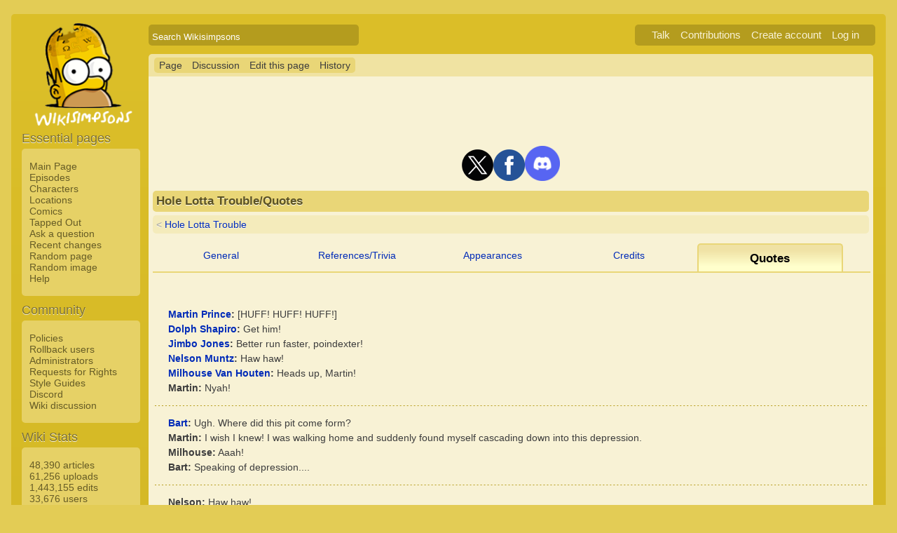

--- FILE ---
content_type: text/html; charset=UTF-8
request_url: https://simpsonswiki.com/wiki/Hole_Lotta_Trouble/Quotes
body_size: 8714
content:
<!DOCTYPE html>
<html class="client-nojs" lang="en" dir="ltr">
<head>
<meta charset="UTF-8"/>
<title>Hole Lotta Trouble/Quotes - Wikisimpsons, the Simpsons Wiki</title>
<script>document.documentElement.className = document.documentElement.className.replace( /(^|\s)client-nojs(\s|$)/, "$1client-js$2" );</script>
<script>(window.RLQ=window.RLQ||[]).push(function(){mw.config.set({"wgCanonicalNamespace":"","wgCanonicalSpecialPageName":false,"wgNamespaceNumber":0,"wgPageName":"Hole_Lotta_Trouble/Quotes","wgTitle":"Hole Lotta Trouble/Quotes","wgCurRevisionId":1137987,"wgRevisionId":1137987,"wgArticleId":161056,"wgIsArticle":true,"wgIsRedirect":false,"wgAction":"view","wgUserName":null,"wgUserGroups":["*"],"wgCategories":["Quotes","Simpsons Winter Wingding stories quotes"],"wgBreakFrames":false,"wgPageContentLanguage":"en","wgPageContentModel":"wikitext","wgSeparatorTransformTable":["",""],"wgDigitTransformTable":["",""],"wgDefaultDateFormat":"mdy","wgMonthNames":["","January","February","March","April","May","June","July","August","September","October","November","December"],"wgMonthNamesShort":["","Jan","Feb","Mar","Apr","May","Jun","Jul","Aug","Sep","Oct","Nov","Dec"],"wgRelevantPageName":"Hole_Lotta_Trouble/Quotes","wgRelevantArticleId":161056,"wgRequestId":"97b3524f052e392c1792f844","wgIsProbablyEditable":true,"wgRestrictionEdit":[],"wgRestrictionMove":[],"wgWikiEditorEnabledModules":{"toolbar":true,"dialogs":true,"preview":true,"publish":false},"wgCategoryTreePageCategoryOptions":"{\"mode\":0,\"hideprefix\":20,\"showcount\":true,\"namespaces\":false}"});mw.loader.state({"site.styles":"ready","noscript":"ready","user.styles":"ready","user":"ready","user.options":"loading","user.tokens":"loading","mediawiki.legacy.shared":"ready","mediawiki.legacy.commonPrint":"ready","mediawiki.sectionAnchor":"ready","skins.wikisimpsons":"ready"});mw.loader.implement("user.options@0j3lz3q",function($,jQuery,require,module){mw.user.options.set({"variant":"en"});});mw.loader.implement("user.tokens@081hide",function ( $, jQuery, require, module ) {
mw.user.tokens.set({"editToken":"+\\","patrolToken":"+\\","watchToken":"+\\","csrfToken":"+\\"});/*@nomin*/;

});mw.loader.load(["mediawiki.action.view.postEdit","site","mediawiki.page.startup","mediawiki.user","mediawiki.hidpi","mediawiki.page.ready","mediawiki.searchSuggest","ext.gadget.collapsibleTables","skins.wikisimpsons.js"]);});</script>
<link rel="stylesheet" href="/w/load.php?debug=false&amp;lang=en&amp;modules=mediawiki.legacy.commonPrint%2Cshared%7Cmediawiki.sectionAnchor%7Cskins.wikisimpsons&amp;only=styles&amp;skin=wikisimpsons"/>
<script async="" src="/w/load.php?debug=false&amp;lang=en&amp;modules=startup&amp;only=scripts&amp;skin=wikisimpsons"></script>
<meta name="ResourceLoaderDynamicStyles" content=""/>
<link rel="stylesheet" href="/w/load.php?debug=false&amp;lang=en&amp;modules=site.styles&amp;only=styles&amp;skin=wikisimpsons"/>
<meta name="generator" content="MediaWiki 1.29.0"/>
<link rel="alternate" type="application/x-wiki" title="Edit this page" href="/w/index.php?title=Hole_Lotta_Trouble/Quotes&amp;action=edit"/>
<link rel="edit" title="Edit this page" href="/w/index.php?title=Hole_Lotta_Trouble/Quotes&amp;action=edit"/>
<link rel="shortcut icon" href="/favicon.ico"/>
<link rel="search" type="application/opensearchdescription+xml" href="/w/opensearch_desc.php" title="Wikisimpsons (en)"/>
<link rel="EditURI" type="application/rsd+xml" href="https://simpsonswiki.com/w/api.php?action=rsd"/>
<link rel="copyright" href="//creativecommons.org/licenses/by-sa/3.0/"/>
<link rel="alternate" type="application/atom+xml" title="Wikisimpsons Atom feed" href="/w/index.php?title=Special:RecentChanges&amp;feed=atom"/>
<link rel="canonical" href="https://simpsonswiki.com/wiki/Hole_Lotta_Trouble/Quotes"/>
	<meta property="og:type" content="article"/>

	<meta property="og:site_name" content="Wikisimpsons"/>

	<meta property="og:title" content="Hole Lotta Trouble/Quotes"/>

	<meta property="og:url" content="https://simpsonswiki.com/wiki/Hole_Lotta_Trouble/Quotes"/>

	<meta property="fb:app_id" content="208195102528120"/>

</head>
<body class="mediawiki ltr sitedir-ltr mw-hide-empty-elt ns-0 ns-subject page-Hole_Lotta_Trouble_Quotes rootpage-Hole_Lotta_Trouble skin-wikisimpsons action-view"><script type="application/ld+json">
{
  "@context": "http://schema.org",
  "@type": "WebSite",
  "name": "Wikisimpsons",
  "alternateName": "Simpsons Wiki",
  "url": "https://simpsonswiki.com/"
}
</script>
	<script async src="//pagead2.googlesyndication.com/pagead/js/adsbygoogle.js"></script>
	<script>
	(adsbygoogle = window.adsbygoogle || []).push({});
	</script>
<div id="main_container">
		
	<table id="main_table" cellpadding="5">
		<tr>
			<td class="mobile-hide"></td>
			<td>
				<a
					href="/wiki/Main_Page"
					 title="Visit the main page"				>
					<img
						src="https://static.simpsonswiki.com/logos/wikilogo-default.png"
						alt="Wikisimpsons"
						id="logo"
						class="mobile-show"
					/>
				</a>
				<div id="page_header">
								<!--<span id="page_title">Hole Lotta Trouble/Quotes</span>-->
					<form action="/w/index.php" id="searchform">
						<input type="hidden" name="title" value="Special:Search" />
						<span id="page_title">
							<div class="search_box">
							  <div class="search_container">
							      <!--<span class="icon"><i class="fa fa-search"></i></span>-->
							      <!--<input type="search" id="search" placeholder="Search Wikisimpsons" />-->
							      <input type="search" name="search" placeholder="Search Wikisimpsons" title="Search Wikisimpsons [f]" accesskey="f" id="searchInput"/>							  </div>
							</div>
						</span>
					</form>
									<div id="user_box">
						<ul>
							<li id="pt-anontalk"><a href="/wiki/Special:MyTalk" title="Discussion about edits from this IP address [n]" accesskey="n">Talk</a></li><li id="pt-anoncontribs"><a href="/wiki/Special:MyContributions" title="A list of edits made from this IP address [y]" accesskey="y">Contributions</a></li><li id="pt-createaccount"><a href="/w/index.php?title=Special:CreateAccount&amp;returnto=Hole+Lotta+Trouble%2FQuotes" title="You are encouraged to create an account and log in; however, it is not mandatory">Create account</a></li><li id="pt-login"><a href="/w/index.php?title=Special:UserLogin&amp;returnto=Hole+Lotta+Trouble%2FQuotes" title="You are encouraged to log in; however, it is not mandatory [o]" accesskey="o">Log in</a></li>						</ul>
					</div>
				</div>
			</td>
		</tr>
		<tr>
			<td id="sidebar" class="mobile-hide">
				<a
					href="/wiki/Main_Page"
					 title="Visit the main page"				>
					<img
						src="https://static.simpsonswiki.com/logos/wikilogo-default.png"
						alt="Wikisimpsons"
						id="logo"
					/>
				</a>
				<div id="sidebar_content">
				
					<!-- Sidebar -->
					
					
										<div id="p-navigation">
						<div class="sidebar_header">Essential pages</div>
											<div class="sidebar">
							<ul>
					<li id="n-Main-Page"><a href="/wiki/Main_Page">Main Page</a></li><li id="n-Episodes"><a href="/wiki/List_of_episodes">Episodes</a></li><li id="n-Characters"><a href="/wiki/Category:Characters">Characters</a></li><li id="n-Locations"><a href="/wiki/Category:Locations">Locations</a></li><li id="n-Comics"><a href="/wiki/Wikisimpsons:Comics_Main_Page">Comics</a></li><li id="n-Tapped-Out"><a href="/wiki/Wikisimpsons:Tapped_Out_portal">Tapped Out</a></li><li id="n-Ask-a-question"><a href="https://answers.simpsonswiki.com/ask">Ask a question</a></li><li id="n-recentchanges"><a href="/wiki/Special:RecentChanges" title="A list of recent changes in the wiki [r]" accesskey="r">Recent changes</a></li><li id="n-randompage"><a href="/wiki/Special:Random" title="Load a random page [x]" accesskey="x">Random page</a></li><li id="n-Random-image"><a href="/wiki/Special:Random/File">Random image</a></li><li id="n-help"><a href="/wiki/Help:Contents" title="The place to find out">Help</a></li>							</ul>
						</div>
					</div>					<div id="p-Community">
						<div class="sidebar_header">Community</div>
											<div class="sidebar">
							<ul>
					<li id="n-Policies"><a href="/wiki/Wikisimpsons:Policies_and_Guidelines">Policies</a></li><li id="n-Rollback-users"><a href="/wiki/Wikisimpsons:Rollback">Rollback users</a></li><li id="n-Administrators"><a href="/wiki/Wikisimpsons:Administrators">Administrators</a></li><li id="n-Requests-for-Rights"><a href="/wiki/Wikisimpsons:Requests_for_Rights">Requests for Rights</a></li><li id="n-Style-Guides"><a href="/wiki/Category:Style_Guides">Style Guides</a></li><li id="n-Discord"><a href="https://discord.gg/XfHxBDQ" rel="nofollow">Discord</a></li><li id="n-Wiki-discussion"><a href="/wiki/Wikisimpsons:Wiki_discussion">Wiki discussion</a></li>							</ul>
						</div>
					</div>					<div id="p-Wiki_Stats">
						<div class="sidebar_header">Wiki Stats</div>
											<div class="sidebar">
							<ul>
					<li id="n-48.2C390-articles"><a href="/wiki/Special:Statistics">48,390 articles</a></li><li id="n-61.2C256-uploads"><a href="/wiki/Special:Statistics">61,256 uploads</a></li><li id="n-1.2C443.2C155-edits"><a href="/wiki/Special:Statistics">1,443,155 edits</a></li><li id="n-33.2C676-users"><a href="/wiki/Special:Statistics">33,676 users</a></li>							</ul>
						</div>
					</div>					<div id="p-tb">
						<div class="sidebar_header">Tools</div>
											<div class="sidebar">
							<ul>
					<li id="t-whatlinkshere"><a href="/wiki/Special:WhatLinksHere/Hole_Lotta_Trouble/Quotes" title="A list of all wiki pages that link here [j]" accesskey="j">What links here</a></li><li id="t-recentchangeslinked"><a href="/wiki/Special:RecentChangesLinked/Hole_Lotta_Trouble/Quotes" rel="nofollow" title="Recent changes in pages linked from this page [k]" accesskey="k">Related changes</a></li><li id="t-specialpages"><a href="/wiki/Special:SpecialPages" title="A list of all special pages [q]" accesskey="q">Special pages</a></li><li id="t-print"><a href="/w/index.php?title=Hole_Lotta_Trouble/Quotes&amp;printable=yes" rel="alternate" title="Printable version of this page [p]" accesskey="p">Printable version</a></li><li id="t-permalink"><a href="/w/index.php?title=Hole_Lotta_Trouble/Quotes&amp;oldid=1137987" title="Permanent link to this revision of the page">Permanent link</a></li><li id="t-info"><a href="/w/index.php?title=Hole_Lotta_Trouble/Quotes&amp;action=info" title="More information about this page">Page information</a></li>							</ul>
						</div>
					</div>					<div id="p-Wiki_Network">
						<div class="sidebar_header">Wiki Network</div>
											<div class="sidebar">
							<ul>
					<li id="n-Svenska-Wikisimpsons"><a href="https://sv.simpsonswiki.com/wiki/Huvudsida">Svenska Wikisimpsons</a></li><li id="n-Wikisimpsons-Answers"><a href="https://answers.simpsonswiki.com/">Wikisimpsons Answers</a></li><li id="n-The-Springfield-Shopper"><a href="https://news.simpsonswiki.com/" rel="nofollow">The Springfield Shopper</a></li><li id="n-Simpsonspedia"><a href="http://simpsonspedia.net/index.php?title=Simpsonspedia">Simpsonspedia</a></li>							</ul>
						</div>
					</div>					<div id="p-Affiliates">
						<div class="sidebar_header">Affiliates</div>
											<div class="sidebar">
							<ul>
					<li id="n-The-Simpsons-Comics-Site"><a href="http://tscs.xtreemhost.com/" rel="nofollow">The Simpsons Comics Site</a></li><li id="n-Springfield-Punx"><a href="http://springfieldpunx.blogspot.com/" rel="nofollow">Springfield Punx</a></li><li id="n-Dead-Homer-Society"><a href="https://deadhomersociety.wordpress.com/" rel="nofollow">Dead Homer Society</a></li><li id="n-The-Infosphere"><a href="http://theinfosphere.org/">The Infosphere</a></li><li id="n-NIWA"><a href="http://niwanetwork.org/" rel="nofollow">NIWA</a></li><li id="n-Other-affiliates"><a href="/wiki/Wikisimpsons:Affiliates">Other affiliates</a></li>							</ul>
						</div>
					</div>					<div id="p-socialsidebar">
						<div class="sidebar_header">Social Media</div>
					<iframe src="//www.facebook.com/plugins/like.php?app_id=150743178336313&amp;href=https%3A%2F%2Fwww.facebook.com%2Fwikisimpsons&amp;send=false&amp;layout=button_count&amp;width=135&amp;show_faces=false&amp;action=like&amp;colorscheme=light&amp;font&amp;height=21" scrolling="no" frameborder="0" style="border:none; overflow:hidden; width:135px; height:21px;" allowTransparency="true"></iframe><a href="https://twitter.com/simpsonswiki" class="twitter-follow-button" data-show-count="false">Follow @simpsonswiki</a><script src="//platform.twitter.com/widgets.js" type="text/javascript"></script></div>					<!-- Google AdSense -->
					<div class="portlet">
					<!--<h5>Advertisement</h5>-->
				   <!-- Wikisimpsons Sidebar -->
				   <ins class="adsbygoogle"
				        style="display:inline-block;width:160px;height:600px"
				        data-ad-client="ca-pub-9190928661218539"
				        data-ad-slot="3489039103"></ins>
				   <script>
				   (adsbygoogle = window.adsbygoogle || []).push({});
				   </script>
				</div>					<!-- End Google AdSense -->
					<!-- End Sidebar -->

				</div>
			</td>
			<td id="primary_content">
				<a id="top"></a>
				<!--<div id="notice">Test Notice</div>
				<div id="alert">Test Alert</div>-->
												<div id="page-toolbar">
					<ul>
						<li id="ca-nstab-main" class="selected"><a href="/wiki/Hole_Lotta_Trouble/Quotes" title="View the content page [c]" accesskey="c">Page</a></li><li id="ca-talk"><a href="/wiki/Talk:Hole_Lotta_Trouble/Quotes" rel="discussion" title="Discussion about the content page [t]" accesskey="t">Discussion</a></li><li id="ca-edit"><a href="/w/index.php?title=Hole_Lotta_Trouble/Quotes&amp;action=edit" title="Edit this page [e]" accesskey="e">Edit this page</a></li><li id="ca-history"><a href="/w/index.php?title=Hole_Lotta_Trouble/Quotes&amp;action=history" title="Past revisions of this page [h]" accesskey="h">History</a></li>					</ul>
				</div>

				
				<div id="primary_content" class="mw-body">
					<!-- Google AdSense -->
					<div align="center" class="adBanner">
				   <!-- Wikisimpsons Top Banner -->
				   <ins class="adsbygoogle"
				        style="display:inline-block;width:728px;height:90px"
				        data-ad-client="ca-pub-9190928661218539"
				        data-ad-slot="9535572701"></ins>
				   <script>
				   (adsbygoogle = window.adsbygoogle || []).push({});
				   </script>
				</div>
				<center><a href="http://twitter.com/simpsonswiki" title="Twitter" rel="nofollow"><img alt="Twitter" src="https://static.simpsonswiki.com/images/thumb/0/02/Twittericon.png/90px-Twittericon.png" width="45" height="45" srcset="https://static.simpsonswiki.com/images/thumb/0/02/Twittericon.png/68px-Twittericon.png 1.5x, https://static.simpsonswiki.com/images/thumb/0/02/Twittericon.png/90px-Twittericon.png 2x"></a><a href="http://www.facebook.com/wikisimpsons" title="Facebook" rel="nofollow"><img alt="Facebook" src="https://static.simpsonswiki.com/images/thumb/5/53/Facebookicon.png/90px-Facebookicon.png" width="45" height="45" srcset="https://static.simpsonswiki.com/images/thumb/5/53/Facebookicon.png/68px-Facebookicon.png 1.5x, https://static.simpsonswiki.com/images/thumb/5/53/Facebookicon.png/90px-Facebookicon.png 2x"></a><a href="https://discord.gg/GyneDH6" title="Discord" rel="nofollow"><img alt="Discord" src="https://static.simpsonswiki.com/images/thumb/3/3b/Discordlogo.png/102px-Discordlogo.png" width="50" height="50" srcset="https://static.simpsonswiki.com/images/thumb/3/3b/Discordlogo.png/102px-Discordlogo.png 1.5x, https://static.simpsonswiki.com/images/thumb/3/3b/Discordlogo.png/102px-Discordlogo.png 2x"></a></center>
									<!-- End Google AdSense -->

					<!-- Page Title -->
										<h1 class="page_title firstHeading" id="firstHeading">Hole Lotta Trouble/Quotes</h1>
										<!-- Tagline (Print Only -->
					<div id="site_tagline">Wikisimpsons - The Simpsons Wiki</div>

					<!-- Subtitles -->
					<div class="subtitle"><span class="subpages">&lt; <a href="/wiki/Hole_Lotta_Trouble" title="Hole Lotta Trouble">Hole Lotta Trouble</a></span></div>					
					<!-- Body Text -->
					<div id="mw-content-text" lang="en" dir="ltr" class="mw-content-ltr"><div style="text-align:center">
<div style="float:left; width:19%; padding: .5em 0;"><a href="/wiki/Hole_Lotta_Trouble" title="Hole Lotta Trouble">General</a></div>
<div style="float:left; width:19%; padding: .5em 0;"><a href="/wiki/Hole_Lotta_Trouble/References" title="Hole Lotta Trouble/References">References/Trivia</a></div>
<div style="float:left; width:19%; padding: .5em 0;"><a href="/wiki/Hole_Lotta_Trouble/Appearances" title="Hole Lotta Trouble/Appearances">Appearances</a></div>
<div style="float:left; width:19%; padding: .5em 0;"><a href="/wiki/Hole_Lotta_Trouble/Credits" title="Hole Lotta Trouble/Credits">Credits</a></div>
<div class="MPInterior" style="border-radius: 5px 5px 0px 0px; -moz-border-radius: 5px 5px 0px 0px; -webkit-border-top-left-radius: 5px; -webkit-border-top-right-radius: 5px; -webkit-border-bottom-right-radius: 0px; -webkit-border-bottom-left-radius: 0px; -khtml-border-radius: 5px 5px 0px 0px; -o-border-radius: 5px 5px 0px 0px;;float:left; width:20%; padding: .5em 0;font-weight:bold; color: black; background-color:#f0e3a2; border:2px solid #e9d677;; border-bottom:0px; border-bottom:0; font-size:120%;">Quotes</div>
</div>
<p><br>
</p>
<div style="clear:both; width:100%; padding:0px; border:1px solid #e9d677; background-color:transparent"></div>
<p><br />
</p>
<dl><dd><b><a href="/wiki/Martin_Prince" title="Martin Prince">Martin Prince</a>:</b> [HUFF! HUFF! HUFF!]</dd>
<dd><b><a href="/wiki/Dolph_Shapiro" title="Dolph Shapiro">Dolph Shapiro</a>:</b> Get him!</dd>
<dd><b><a href="/wiki/Jimbo_Jones" title="Jimbo Jones">Jimbo Jones</a>:</b> Better run faster, poindexter!</dd>
<dd><b><a href="/wiki/Nelson_Muntz" title="Nelson Muntz">Nelson Muntz</a>:</b> Haw haw!</dd>
<dd><b><a href="/wiki/Milhouse_Van_Houten" title="Milhouse Van Houten">Milhouse Van Houten</a>:</b> Heads up, Martin!</dd>
<dd><b>Martin:</b> Nyah!</dd></dl>
<hr />
<dl><dd><b><a href="/wiki/Bart" class="mw-redirect" title="Bart">Bart</a>:</b> Ugh. Where did this pit come form?</dd>
<dd><b>Martin:</b> I wish I knew! I was walking home and suddenly found myself cascading down into this depression.</dd>
<dd><b>Milhouse:</b> Aaah!</dd>
<dd><b>Bart:</b> Speaking of depression....</dd></dl>
<hr />
<dl><dd><b>Nelson:</b> Haw haw!</dd>
<dd><b>Jimbo:</b> Gigging this pit was totally worth it!</dd>
<dd><b>Dolph:</b> Plus, it's good training for the type of jobs we'll be qualified for! C'mon, let's go find some more victims!</dd></dl>
<hr />
<dl><dd><b>Bart:</b> What's this wetness? Milhouse, things look bad, but there's no reason to do what you did in the pool last summer.</dd>
<dd><b>Milhouse:</b> Hey! That was an isolated incident!</dd>
<dd><b>Bart:</b> Wait a minute... Milhouse your classes! They're melting the snow!</dd>
<dd><b>Martin:</b> With Milhouse's glasses magnifying the heart, we can tunnel our way for freedom!</dd>
<dd><b>Bart:</b> Look in your pockets for something to dig with!</dd></dl>
<hr />
<dl><dd><b>Martin:</b> Your hypothesis was correct, Bart. These bullies were so blinded with rage, thy fell prey to their own machinations.</dd>
<dd><b>Bart:</b> Looks to me like they just fell in a big hole.</dd>
<dd><b>Milhouse:</b> Is this success? It feels like it, but I have no real frame of reference.</dd>
<dd><b>Bart:</b> Milhouse, my man, I'd say this definitely qualifies as a stone cold victory.</dd>
<dd><b>Martin:</b> Huzzah!</dd>
<dd><b>Milhouse:</b> Yay!</dd></dl>

<!-- Tidy found serious XHTML errors -->

<!-- 
NewPP limit report
Cached time: 20260122013749
Cache expiry: 86400
Dynamic content: false
CPU time usage: 0.009 seconds
Real time usage: 0.015 seconds
Preprocessor visited node count: 145/1000000
Preprocessor generated node count: 1088/1000000
Post‐expand include size: 2961/4194304 bytes
Template argument size: 264/4194304 bytes
Highest expansion depth: 4/40
Expensive parser function count: 0/100
-->
<!--
Transclusion expansion time report (%,ms,calls,template)
100.00%    6.690      1 -total
 55.86%    3.737      1 Template:TabQ
 30.72%    2.055     24 Template:Qf
 22.15%    1.482      1 Template:Border-radius2
-->

<!-- Saved in parser cache with key sw_wiki-mw_:pcache:idhash:161056-0!*!0!*!*!*!* and timestamp 20260122013749 and revision id 1137987
 -->
</div><div class="printfooter">
Retrieved from "<a dir="ltr" href="https://simpsonswiki.com/w/index.php?title=Hole_Lotta_Trouble/Quotes&amp;oldid=1137987">https://simpsonswiki.com/w/index.php?title=Hole_Lotta_Trouble/Quotes&amp;oldid=1137987</a>"</div>
					<!-- End Body Text -->

					<!-- Google AdSense -->
        				        			<!-- End Google AdSense -->

					<!-- Categories -->
					<div id="catlinks" class="catlinks" data-mw="interface"><div id="mw-normal-catlinks" class="mw-normal-catlinks"><a href="/wiki/Special:Categories" title="Special:Categories">Categories</a>: <ul><li><a href="/wiki/Category:Quotes" title="Category:Quotes">Quotes</a></li><li><a href="/wiki/Category:Simpsons_Winter_Wingding_stories_quotes" title="Category:Simpsons Winter Wingding stories quotes">Simpsons Winter Wingding stories quotes</a></li></ul></div></div>					<!-- Extension Text -->
										<!-- Google AdSense -->
					<div align="center" class="adBanner">
				   <!-- Wikisimpsons Bottom Banner -->
				   <ins class="adsbygoogle"
				        style="display:inline-block;width:728px;height:90px"
				        data-ad-client="ca-pub-9190928661218539"
				        data-ad-slot="2012305905"></ins>
				   <script>
				   (adsbygoogle = window.adsbygoogle || []).push({});
				   </script>
                   </div>					<!-- End Google AdSense -->
					<!-- Status Indicators -->
									</div>

				<div id="footer_content">
					<ul>
						<li> Modified on March 7, 2022, at 13:21.</li>
						<li></li>
					</ul>
					<!-- Footer Links -->
										</ul>
												<ul>
															<li><a href="/wiki/Wikisimpsons:Privacy_policy" title="Wikisimpsons:Privacy policy">Privacy policy</a></li>
															<li><a href="/wiki/Wikisimpsons:About" title="Wikisimpsons:About">About Wikisimpsons</a></li>
															<li><a href="/wiki/Wikisimpsons:General_disclaimer" title="Wikisimpsons:General disclaimer">Disclaimers</a></li>
							<li><a href="https://status.simpsonswiki.com/">Site Status</a></li>					</ul>
										<!-- End Footer Links -->
					<!-- Footer Icons -->
					<ul id="icons">
											<li>
					<a href="//creativecommons.org/licenses/by-sa/3.0/"><img src="https://static.simpsonswiki.com/images/cc-by-sa.png" alt="Attribution-ShareAlike 3.0 Unported" width="88" height="31"/></a>						</li>
											<li>
					<a href="https://www.mediawiki.org/"><img src="https://static.simpsonswiki.com/images/mediawiki.png" alt="Powered by MediaWiki" width="88" height="31"/></a>						</li>
										</ul>
					<!-- End Footer Icons -->
				</div>
			</td>
		</tr>
	</table>
</div>


<footer>
	<p>&copy; 2026 Wikisimpsons. All Rights Reserved.</p>
	<p>The Simpsons&reg; is a registered trademark of 20th Century Fox.</p>
	<p>cached January 21st 8:37 pm by ( web
)</p>
</footer>

<!-- Google Analytics -->
<script>
  (function(i,s,o,g,r,a,m){i['GoogleAnalyticsObject']=r;i[r]=i[r]||function(){
  (i[r].q=i[r].q||[]).push(arguments)},i[r].l=1*new Date();a=s.createElement(o),
  m=s.getElementsByTagName(o)[0];a.async=1;a.src=g;m.parentNode.insertBefore(a,m)
  })(window,document,'script','https://www.google-analytics.com/analytics.js','ga');

  ga('create', 'UA-92242107-1', 'auto');
  ga('send', 'pageview');

</script>
<!-- Google Analytics -->
  
 <script>(window.RLQ=window.RLQ||[]).push(function(){mw.config.set({"wgPageParseReport":{"limitreport":{"cputime":"0.009","walltime":"0.015","ppvisitednodes":{"value":145,"limit":1000000},"ppgeneratednodes":{"value":1088,"limit":1000000},"postexpandincludesize":{"value":2961,"limit":4194304},"templateargumentsize":{"value":264,"limit":4194304},"expansiondepth":{"value":4,"limit":40},"expensivefunctioncount":{"value":0,"limit":100},"timingprofile":["100.00%    6.690      1 -total"," 55.86%    3.737      1 Template:TabQ"," 30.72%    2.055     24 Template:Qf"," 22.15%    1.482      1 Template:Border-radius2"]},"cachereport":{"timestamp":"20260122013749","ttl":86400,"transientcontent":false}}});});</script><!-- Piwik -->
<script type="text/javascript">
  var _paq = _paq || [];
  _paq.push(["trackPageView"]);
  _paq.push(["enableLinkTracking"]);

  (function() {
    var u=(("https:" == document.location.protocol) ? "https" : "http") + "://piwik.simpsonswiki.com/";
    _paq.push(["setTrackerUrl", u+"piwik.php"]);
    _paq.push(["setSiteId", "1"]);
    var d=document, g=d.createElement("script"), s=d.getElementsByTagName("script")[0]; g.type="text/javascript";
    g.defer=true; g.async=true; g.src=u+"piwik.js"; s.parentNode.insertBefore(g,s);
  })();
</script>
<!-- End Piwik Code -->

<!-- Piwik Image Tracker -->
<noscript><img src="http://piwik.simpsonswiki.com/piwik.php?idsite=1&amp;rec=1" style="border:0" alt="" /></noscript>
<!-- End Piwik --><script>(window.RLQ=window.RLQ||[]).push(function(){mw.config.set({"wgBackendResponseTime":63});});</script> </body>
 </html>

--- FILE ---
content_type: text/html; charset=utf-8
request_url: https://www.google.com/recaptcha/api2/aframe
body_size: 248
content:
<!DOCTYPE HTML><html><head><meta http-equiv="content-type" content="text/html; charset=UTF-8"></head><body><script nonce="TeDH3eEtGZpWu2g7gmxs_w">/** Anti-fraud and anti-abuse applications only. See google.com/recaptcha */ try{var clients={'sodar':'https://pagead2.googlesyndication.com/pagead/sodar?'};window.addEventListener("message",function(a){try{if(a.source===window.parent){var b=JSON.parse(a.data);var c=clients[b['id']];if(c){var d=document.createElement('img');d.src=c+b['params']+'&rc='+(localStorage.getItem("rc::a")?sessionStorage.getItem("rc::b"):"");window.document.body.appendChild(d);sessionStorage.setItem("rc::e",parseInt(sessionStorage.getItem("rc::e")||0)+1);localStorage.setItem("rc::h",'1769045873678');}}}catch(b){}});window.parent.postMessage("_grecaptcha_ready", "*");}catch(b){}</script></body></html>